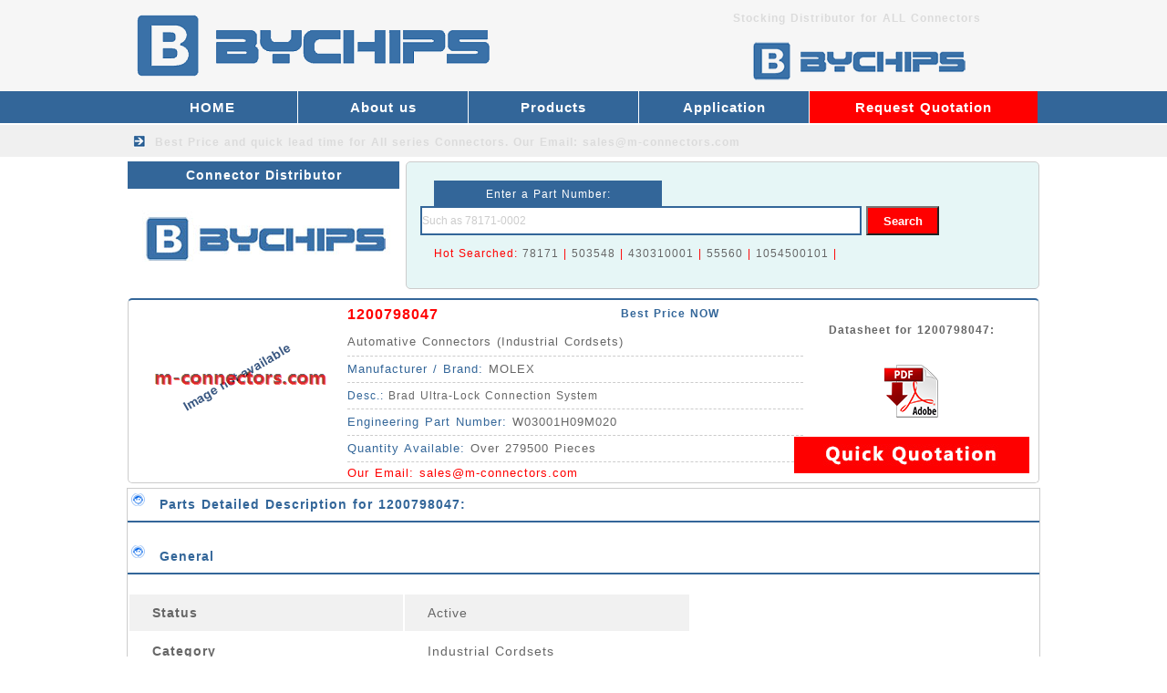

--- FILE ---
content_type: text/html
request_url: https://www.m-connectors.com/automative_connectors/1200798047_622.html
body_size: 6213
content:
<!DOCTYPE html>
<html lang="en">
<head>
    <meta http-equiv="Content-Type" content="text/html; charset=utf-8" />
    <title>1200798047 - Best Price for 1200798047 Connectors</title>
<meta name="keywords" content="1200798047,1200798047 connector,1200798047 price,MOLEX distributor,datasheet,Brad Ultra-Lock Connection System">
<meta name="description" content="1200798047 MOLEX Distributor. Best price for MOLEX 1200798047 Brad Ultra-Lock Connection System.">
<meta name="og:type" content="product">
<meta name="og:product:price:amount" content="0.1">
<meta name="og:product:price:currency" content="USD">
<meta name="og:availability" content="instock">
<meta name="og:site_name" content="M CONNECTOR">
<meta name="og:title" content="1200798047 - Best Price for MOLEX 1200798047 Connector - MOLEX Distributor">
<meta name="og:description" content="1200798047 MOLEX Distributor. Best price for 1200798047 Connectors.">
<meta name="og:image" content="https://www.m-connectors.com/image/imageNotAvailable_iso.gif">
<meta name="og:url" content="https://www.m-connectors.com/automative_connectors/1200798047_622.html">
    <link href="/skin/style/css.css" type="text/css" rel="stylesheet">
    <link rel="Shortcut Icon" href="/favicon.ico">
</head>

<body>
    <div id="main">
        <div class="ahead">
    <div class="head">
        <div class="headl"><a href="/"><img src="/skin/images/logo.png" alt="MOLEX Supplier" height="100"></a></div>
        <div class="headr">
            <div class="headr1"><b>Stocking Distributor for ALL Connectors</b></div>
            <div class="headr2"><img src="/skin/images/distributor.png" alt="M Distributor" width="400" height="60"></div>
            <div style="clear:both"></div>
        </div>
        <div style="clear:both"></div>
    </div>
</div>
<div class="menu">
    <div class="menua">
        <div class="menu-left">
            <li><a href="/">HOME</a></li>
            
            <li><a href="/about_us/" title="About us">About us</a></li>
            
            <li><a href="/products/" title="Products">Products</a></li>
            
            <li><a href="/application/" title="Application">Application</a></li>
            
        </div>
        <div class="menu-right">
            <li><a href="/Request_quotation/">Request Quotation</a>　</li>
        </div>
        <div style="clear:both"></div>
    </div>
</div>
<div class="menu2">
    <div class="menu2b">Best Price and quick lead time for All series Connectors. <b><a href="/cdn-cgi/l/email-protection#addeccc1c8deedc080cec2c3c3c8ced9c2dfde83cec2c0">Our Email: <span class="__cf_email__" data-cfemail="d3a0b2bfb6a093befeb0bcbdbdb6b0a7bca1a0fdb0bcbe">[email&#160;protected]</span></a></b></div>
</div>         <div class="top">
            <div class="topx">
                <div class="btcenterl">Connector Distributor</div>
                <div class="centerla"><img src="/skin/images/Logo.jpg" alt="Logo" width="298" height="110"></div>
                <div style="clear:both"></div>
            </div>
                <div class="centerra">
                    <div class="centerra-1">Enter a Part Number: </div>
                    <form id="form1" name="form1" action="/plus/search.php" method="get">
                        <div class="centerra-2">
                            <input id="keyword" name="keyword" type="text" class="input-box" value="Such as 78171-0002" onFocus="if (!window.__cfRLUnblockHandlers) return false; if(value==defaultValue){value='';}" onBlur="if (!window.__cfRLUnblockHandlers) return false; if(!value){value=defaultValue;}" data-cf-modified-c7cec3e565273ce3697b12b4-="" />
                            <input id="button" type="submit" name="submit" class="button-box" value="Search" />
                        </div>
                    </form>

                    <div class="centerra-3">Hot Searched: 

                        <a href="/plus/search.php?keyword=78171">78171</a> | 
                        <a href="/plus/search.php?keyword=503548">503548</a> | 
                        <a href="/plus/search.php?keyword=430310001">430310001</a> | 
                        <a href="/plus/search.php?keyword=55560">55560</a> | 
                        <a href="/plus/search.php?keyword=1054500101">1054500101</a> | 

                    </div>

                    <div style="clear:both"></div>
                </div>
            <div style="clear:both"></div>
        </div>
        <div class="icc">
            <div class="iccx"><script src="/cdn-cgi/scripts/7d0fa10a/cloudflare-static/rocket-loader.min.js" data-cf-settings="c7cec3e565273ce3697b12b4-|49"></script><img src="/image/imageNotAvailable_iso.gif" alt="1200798047 picture" width="220" xalt_txt="1200798047" onerror="javascript:this.src='/images/defaultpic.gif'"></div>
            <div class="iccy">
                <div class="iccy-1"><a href="/automative_connectors/1200798047_622.html"><b><font color="#ff0000">1200798047</font></b></a></div>
                <div class="iccy-12">Best Price NOW</div>
                <div class="iccy-2"><a href="/automative_connectors/">Automative Connectors</a> (Industrial Cordsets)</div>
                <div class="iccy-3"><span>Manufacturer / Brand: </span>MOLEX</div>
                <div class="iccy-6"><span>Desc.: </span>Brad Ultra-Lock Connection System</div>
                <div class="iccy-3"><span>Engineering Part Number: </span>W03001H09M020</div>
                <div class="iccy-3"><span>Quantity Available: </span>Over 279500 Pieces</div>
                <div class="iccy-4">Our Email: <a href="/cdn-cgi/l/email-protection" class="__cf_email__" data-cfemail="b2c1d3ded7c1f2df9fd1dddcdcd7d1c6ddc0c19cd1dddf">[email&#160;protected]</a></div>
                <div style="clear:both"></div>
            </div>
            <div class="iccz">
            	<div class="iccz-2"><h4 style="text-align:center">Datasheet for 1200798047: </h4></div>
                <div class="iccz-1"><a href="#" target="_blank" rel="nofollow"><img src="/skin/images/datasheet.png" alt="1200798047 datasheet" ></a></div>
                <div class="iccz-2"><a href="/request_quotation/" target="_blank"><img src="/skin/images/Quick Quotation.jpg" width="258" height="40" alt="Price for 1200798047"></a></div>
                <div style="clear:both"></div>
            </div>
            <div style="clear:both"></div>
        </div>
        <div class="icccc">
        	<div class="bticxxx">Parts Detailed Description for 1200798047:</div>
              <div class="section space-sm plain display-box js_scroll_to_section-5">			<div class="container-fluid">				<div class="row">					<div class="col-xs-12">																													<div class="display">							<div class="row body-text">								<div class="col-xs-12">									<p class="title-toggle"><strong>General</strong></p>									<div class="content-toggle">										<table>										<tbody>																					    									    									    									    									    									    									    									<tr>												<td class="col-sm" valign="top"><strong>Status</strong></td>												<td valign="top">Active</td>											</tr>  	    									    									    									<tr>												<td valign="top"><strong>Category</strong></td>												<td valign="top">Industrial Cordsets</td>											</tr>											<tr>												<td valign="top"><strong>Series</strong></td>												<td valign="top">													120079</td>											</tr>  																																							    										    										    										    												    					<tr><td valign="top"><strong>Connector End A</strong></td>																<td valign="top">Ultra-Lock (M12)</td></tr>														 								    				 								    										    										    										    												    					<tr><td valign="top"><strong>Connector End B</strong></td>																<td valign="top">Pigtail</td></tr>														 								    				 								    										    										    										    												    					<tr><td valign="top"><strong>IP Rating</strong></td>																<td valign="top">IP69K</td></tr>														 								    				 								    										    										    										    												    					<tr><td valign="top"><strong>Material - Contact</strong></td>																<td valign="top">Copper Alloy</td></tr>														 								    				 								    										    										    										    												    					<tr><td valign="top"><strong>Overview</strong></td>																<td valign="top">Brad Ultra-Lock Connection System</td></tr>														 								    				 								    										    										    										    												    					<tr><td valign="top"><strong>Product Name</strong></td>																<td valign="top">Ultra-Lock (M12)</td></tr>														 								    				 								    										    										    										    												    					<tr><td valign="top"><strong>Protocol</strong></td>																<td valign="top">EtherNet</td></tr>														 								    				 								    										    										    										    												    					<tr><td valign="top"><strong>Region</strong></td>																<td valign="top">Europe</td></tr>														 								    				 								    										    										    										    												    					<tr><td valign="top"><strong>Type</strong></td>																<td valign="top">Single Ended</td></tr>														 								    				 								    										    										    										    												    					<tr><td valign="top"><strong>UPC</strong></td>																<td valign="top">78172533023</td></tr>														 								    				 								    																																</tbody>										</table>									</div>								</div>							</div>						</div>																		<div class="display">							<div class="row body-text">								<div class="col-xs-12">									<p class="title-toggle"><strong>Physical</strong></p>									<div class="content-toggle">										<table>										<tbody>																					    									    									    									    									    									    																																					    										    										    										    												    					<tr><td valign="top"><strong>Cable Diameter</strong></td>																<td valign="top">N/A</td></tr>														 								    				 								    										    										    										    												    					<tr><td valign="top"><strong>Cable Length</strong></td>																<td valign="top">2.0m (6.56')</td></tr>														 								    				 								    										    										    										    												    					<tr><td valign="top"><strong>Color - Cable Jacket</strong></td>																<td valign="top">Black</td></tr>														 								    				 								    										    										    										    												    					<tr><td valign="top"><strong>Coupling Style</strong></td>																<td valign="top">Push to Lock</td></tr>														 								    				 								    										    										    										    												    					<tr><td valign="top"><strong>Gender</strong></td>																<td valign="top">Female-Pigtail</td></tr>														 								    				 								    										    										    										    												    					<tr><td valign="top"><strong>Keyway</strong></td>																<td valign="top">Single</td></tr>														 								    				 								    										    										    										    												    					<tr><td valign="top"><strong>LED Indicator</strong></td>																<td valign="top">No</td></tr>														 								    				 								    										    										    										    												    					<tr><td valign="top"><strong>Material - Cable Jacket</strong></td>																<td valign="top">PVC</td></tr>														 								    				 								    										    										    										    												    					<tr><td valign="top"><strong>Material - Connector Body</strong></td>																<td valign="top">TPU</td></tr>														 								    				 								    										    										    										    												    					<tr><td valign="top"><strong>Material - Coupling Nut</strong></td>																<td valign="top">Nickel-plated Brass</td></tr>														 								    				 								    										    										    										    												    					<tr><td valign="top"><strong>Material - O-Ring</strong></td>																<td valign="top">Fluoro-elastomer</td></tr>														 								    				 								    										    										    										    												    					<tr><td valign="top"><strong>Material - Plating Mating</strong></td>																<td valign="top">Gold</td></tr>														 								    				 								    										    										    										    												    					<tr><td valign="top"><strong>Orientation</strong></td>																<td valign="top">90° to Pigtail</td></tr>														 								    				 								    										    										    										    												    					<tr><td valign="top"><strong>Poles</strong></td>																<td valign="top">3</td></tr>														 								    				 								    										    										    										    												    					<tr><td valign="top"><strong>Temperature Range - Operating</strong></td>																<td valign="top">-25°C to +90°C</td></tr>														 								    				 								    										    										    										    												    					<tr><td valign="top"><strong>Wire Size AWG</strong></td>																<td valign="top">22</td></tr>														 								    				 								    										    										    										    												    					<tr><td valign="top"><strong>Wire/Cable Type</strong></td>																<td valign="top">N/A</td></tr>														 								    				 								    																																</tbody>										</table>									</div>								</div>							</div>						</div>																		<div class="display">							<div class="row body-text">								<div class="col-xs-12">									<p class="title-toggle"><strong>Electrical</strong></p>									<div class="content-toggle">										<table>										<tbody>																														<tr>										<th colspan="2"><strong>(Please review the Product Specification for specific details.)</strong></th>										</tr>											    									    									    									    									    									    																																					    										    										    										    												    					<tr><td valign="top"><strong>Current - Maximum per Contact</strong></td>																<td valign="top">4.0A</td></tr>														 								    				 								    										    										    										    												    					<tr><td valign="top"><strong>Voltage - Maximum</strong></td>																<td valign="top">250V AC/DC</td></tr>														 								    				 								    																																</tbody>										</table>									</div>								</div>							</div>						</div>																		<div class="display">							<div class="row body-text">								<div class="col-xs-12">									<p class="title-toggle"><strong>Agency Certification</strong></p>									<div class="content-toggle">										<table>										<tbody>																					    									    									    								<tr>	    								<th colspan="2"><strong>(Please find UL Certificates by searching the UL Database using the Molex Series Number.)Click here to visit the UL Database</strong></th>	    								</tr>	    									    									    									    									    																																					    										    										    										    												    					<tr><td valign="top"><strong>CSA</strong></td>																<td valign="top">LR6837</td></tr>														 								    				 								    																																</tbody>										</table>									</div>								</div>							</div>						</div>																		<div class="display">							<div class="row body-text">								<div class="col-xs-12">									<p class="title-toggle"><strong>Material Info</strong></p>									<div class="content-toggle">										<table>										<tbody>																					    									    									    									    									    									    																																					    										    										    				<tr><td valign="top"><strong>Engineering Number</strong></td>								    				<td valign="top">W03001H09M020</td>													</tr>									    																																</tbody>										</table>									</div>								</div>							</div>						</div>																		<div class="display">							<div class="row body-text">								<div class="col-xs-12">									<p class="title-toggle"><strong>Reference - Drawing Numbers</strong></p>									<div class="content-toggle">										<table>										<tbody>																					    									    									    									    									    									    																																					    										    										    										    												    					<tr><td valign="top"><strong>Sales Drawing</strong></td>																<td valign="top">1200790281-000</td></tr>														 								    				 								    																																</tbody>										</table>									</div>								</div>							</div>						</div>																							</div>				</div>			</div>		</div>							<p></p>
        </div>
        <div class="ic">
            <div class="icx">
                <div class="bticx">Product Parameters</div>
                <div class="icx-1">
                    <ul><li>Manufacturer Part Number : 1200798047</li>
 <li>Manufacturer : MOLEX</li>
 <li>Description : Ultra-Lock (M12) Single-Ended Cordset, 3 Poles, Female (90°) to Pigtail,  22 AWG, PUR LS0H Cable, 2.0m (6.56') Length</li>
 <li>Lifetime Status : Active</li>
 <li>Series : 120079</li><li>RoHS Status : Yes</li>
<li>Delivery Time : 1-2 days.</li>
<li>Lead Time : 4-6 weeks (Normally have stocks)</li>
<li>Number of Pins : -</li>
<li>Length : -</li>
<li>Size : -</li>
<li>Color : -</li>
<li>Material : -</li>
<li>Packing : Box / Reel</li>
<li>Standard Packing Quantity : -</li>
<li>Country of Origin : -</li>
<li>Weight : 0.001KG</li></ul>
                </div>
                <div style="clear:both"></div>
            </div>
            <div class="sendmail-ic">
                <div class="sendmail-ic2">Request Quotation for <a href="/automative_connectors/1200798047_622.html"><b>1200798047</b></a></div>
                <form action="/plus/diy.php" enctype="multipart/form-data" method="post" target="_blank">
                    <input type="hidden" name="action" value="post" />
                    <input type="hidden" name="diyid" value="1" />
                    <input type="hidden" name="do" value="2" />
                    <table id="myTable" width="438" border="0" cellspacing="0" cellpadding="2" style="margin:15px 5px 15px 5px;">
                        <tbody>
                            <tr align="center">
                                <td width="180">Part Number (*)</td>
                                <td width="90">Quantity (*)</td>
                                <td width="120">Target Price ($)</td>
                            </tr>
                            <tr align="center">
                                <td>
                                    <input type="text" style="width:180px;" name='part1' id='part1' required="required" oninvalid="if (!window.__cfRLUnblockHandlers) return false; setCustomValidity('Please fill the form');" oninput="if (!window.__cfRLUnblockHandlers) return false; setCustomValidity('');" data-cf-modified-c7cec3e565273ce3697b12b4-="">
                                </td>
                                <td>
                                    <input type="text" style="width:90px;" name='qty1' id='qty1' required="required" oninvalid="if (!window.__cfRLUnblockHandlers) return false; setCustomValidity('Please fill the form');" oninput="if (!window.__cfRLUnblockHandlers) return false; setCustomValidity('');" data-cf-modified-c7cec3e565273ce3697b12b4-="">
                                </td>
                                <td>
                                    <input type="text" style="width:120px;" name='price1' id='price1' required="required" oninvalid="if (!window.__cfRLUnblockHandlers) return false; setCustomValidity('Please fill the form');" oninput="if (!window.__cfRLUnblockHandlers) return false; setCustomValidity('');" data-cf-modified-c7cec3e565273ce3697b12b4-="">
                                </td>
                            </tr>
                            <tr align="center">
                                <td>
                                    <input type="text" style="width:180px;" name='part2' id='part2'>
                                </td>
                                <td>
                                    <input type="text" style="width:90px;" name='qty2' id='qty2'>
                                </td>
                                <td>
                                    <input type="text" style="width:120px;" name='price2' id='price2'>
                                </td>
                            </tr>
                            <tr align="center">
                                <td>
                                    <input type="text" style="width:180px;" name='part3' id='part3'>
                                </td>
                                <td>
                                    <input type="text" style="width:90px;" name='qty3' id='qty3'>
                                </td>
                                <td>
                                    <input type="text" style="width:120px;" name='price3' id='price3'>
                                </td>
                            </tr>
                            <tr align="center">
                                <td>
                                    <input type="text" style="width:180px;" name='part4' id='part4'>
                                </td>
                                <td>
                                    <input type="text" style="width:90px;" name='qty4' id='qty4'>
                                </td>
                                <td>
                                    <input type="text" style="width:120px;" name='price4' id='price4'>
                                </td>
                            </tr>
                            <tr align="center">
                                <td>
                                    <input type="text" style="width:180px;" name='part5' id='part5'>
                                </td>
                                <td>
                                    <input type="text" style="width:90px;" name='qty5' id='qty5'>
                                </td>
                                <td>
                                    <input type="text" style="width:120px;" name='price5' id='price5'>
                                </td>
                            </tr>
                        </tbody>
                    </table>
                    <div style="clear:both;"></div>
                    <div class="sendmail-ic2">Your Contact Information</div>
                    <table width="438" border="0" cellspacing="2" cellpadding="2" style="margin:15px 5px 15px 5px;">
                        <tbody>
                            <tr>
                                <td width="80" align="right">Company(*)</td>
                                <td width="120">
                                    <label for="companyName"></label>
                                    <input type="text" name='company' id='company' style="width:120px" required="required" oninvalid="if (!window.__cfRLUnblockHandlers) return false; setCustomValidity('Please fill the form');" oninput="if (!window.__cfRLUnblockHandlers) return false; setCustomValidity('');" data-cf-modified-c7cec3e565273ce3697b12b4-="">
                                </td>
                                <td width="80" align="right">Country(*)</td>
                                <td width="130">
                                    <input type="text" name='country' id='country' style="width:120px" required="required" oninvalid="if (!window.__cfRLUnblockHandlers) return false; setCustomValidity('Please fill the form');" oninput="if (!window.__cfRLUnblockHandlers) return false; setCustomValidity('');" data-cf-modified-c7cec3e565273ce3697b12b4-="">
                                </td>
                            </tr>
                            <tr>
                                <td width="80" align="right">Name(*)</td>
                                <td>
                                    <input type="text" name='name' id='name' style="width:120px" required="required" oninvalid="if (!window.__cfRLUnblockHandlers) return false; setCustomValidity('Please fill the form');" oninput="if (!window.__cfRLUnblockHandlers) return false; setCustomValidity('');" data-cf-modified-c7cec3e565273ce3697b12b4-="">
                                </td>
                                <td width="80" align="right">Email(*)</td>
                                <td>
                                    <input type="text" name="email" id="email" style="width:120px" required="required" oninvalid="if (!window.__cfRLUnblockHandlers) return false; setCustomValidity('Please fill the form');" oninput="if (!window.__cfRLUnblockHandlers) return false; setCustomValidity('');" data-cf-modified-c7cec3e565273ce3697b12b4-="">
                                </td>
                            </tr>
                            <tr>
                                <td width="80" align="right">Message: </td>
                                <td colspan="3">
                                    <input type="text" name='more' id='more' style="width:335px">
                                </td>
                            </tr>
                            <tr>
                                <td colspan="4" align="right" style="color: #ff0000;font-size:12px;font-weight:bold;">ATTN: You can send by email: <a href="/cdn-cgi/l/email-protection" class="__cf_email__" data-cfemail="3f4c5e535a4c7f52125c5051515a5c4b504d4c115c5052">[email&#160;protected]</a> (We will reply quickly)</td>
                            </tr>
                            <tr>
                                <td align="center" colspan="4">
                                    <input type="submit" name="submit" class="sendbuttonbox2" value="Submit Request">
                                </td>
                            </tr>
                        </tbody>
                    </table>
                    <input type="hidden" name="dede_fields" value="part1,text;qty1,text;price1,text;part2,text;qty2,text;price2,text;part3,text;qty3,text;price3,text;part4,text;qty4,text;price4,text;part5,text;qty5,text;price5,text;company,text;country,text;name,text;email,text;more,multitext;partmore1,text;partmore2,text;partmore3,text;partmore4,text;partmore5,text" />
<input type="hidden" name="dede_fieldshash" value="0b712b27ded3c4c051f310b26c7cda2f" />
                </form>
            </div>
            <div class="sendmail-ic">
                <div class="sendmail-ic2">Best Price for 1200798047</div>
                <div style="COLOR: #336699;line-height: 24px;">
                	<p>
                    Contact us to check the best price and real time inventory quantity for 1200798047. If you need any more information about 1200798047, you can also send us by email. Our email is <a href="/cdn-cgi/l/email-protection" class="__cf_email__" data-cfemail="6714060b0214270a4a040809090204130815144904080a">[email&#160;protected]</a></p>
                </div>
                <div style="clear:both"></div>
            </div>
            <div style="clear:both"></div>
        </div>
        <div class="icccc">
        	 <div class="bticxxx">1200798047 Engineering Documents (Datasheet Drawing and 3D Model Files)</div>
                    <div class="display half clearfix"><div class="main">								<div class="row body-text">									<div class="col-xs-12">										<p><strong>Specifications & Other Documents:</strong></p>																				<ul>																																								<li>											<a class="noline" target="_blank" href="https://www.molex.com/webdocs/datasheets/pdf/en-us/1200798047_CORDSETS.pdf" onclick="if (!window.__cfRLUnblockHandlers) return false; javascript:trackSpec('prod','/downloads/webdocs/datasheets/pdf/en-us/1200798047_CORDSETS.pdf','1200798047','https://www.molex.com/webdocs/datasheets/pdf/en-us/1200798047_CORDSETS.pdf');" data-cf-modified-c7cec3e565273ce3697b12b4-="">												Part Details (PDF)											</a>										</li>																																																																																																																																																																																																																																																																																																																																																																																																												</ul>																												</div>								</div>							</div><div class="side">								<div class="row body-text">									<div class="col-xs-12">										<p><strong>Sales Drawings, 3D Models, and Brochures:</strong></p>										<ul class="no-list">																							<li><A class="noline" HREF="https://www.molex.com/pdm_docs/sd/1200798047_sd.pdf" target="_blank" onClick="if (!window.__cfRLUnblockHandlers) return false; javascript:trackDrawingPDF('prod','/drawing/1200798047_sd.pdf', '1200798047', 'https://www.molex.com/pdm_docs/sd/1200798047_sd.pdf');" data-cf-modified-c7cec3e565273ce3697b12b4-="">Drawing (PDF)</A></li>																								                                                                                                																																																																																																																						</ul>									</div>								</div>							</div></div>
              <div class="bticxxx">Other Connector Mates Use With 1200798047</div>
              
              <div class="bticxxx">1200798047 Application Tooling:</div>
              
              <div class="bticxxx">1200798047 Product Environmental Compliance and documents</div>
              <div class="section space-sm plain display-box js_scroll_to_section-3">			<div class="container-fluid">				<div class="row">					<div class="col-xs-12">												<div class="display half clearfix">							<div class="main">								<div class="row body-text">									<div class="col-xs-12">										<p><strong>Compliance:</strong></p>										<p>EU ELV: Not Reviewed</p>										<p>EU RoHS: Not Reviewed</p>																				<p>China RoHS:																					Not Reviewed																					</p>										<p>REACH SVHC:																					Not Reviewed																																</p>										<p>Low-Halogen Status:																					Not Reviewed																					</p>										<p>																																																																																																													</p>									</div>								</div>							</div>							<div class="side">								<div class="row body-text">									<div class="col-xs-12">										<p><strong>Documents:</strong></p>																				<p>										EU RoHS Certificate of Compliance (PDF)										</p>										<p>Multiple Part Product Compliance Statements										<br>										EU RoHS, REACH SVHC, &amp; Low-Halogen										</p>										<p>Multiple Part Industry Compliance Documents <br>											*IPC 1752A Class C<br>											*IPC 1752A Class D<br>											*Molex Product Compliance Declaration<br>											*IEC-62474<br>											*chemSHERPA (xml)											</p>									</div>								</div>							</div>						</div>						<div class="display">							<div class="row body-text">								<div class="col-xs-12">																			<p class="noprint">View Molex Environmental Position Statements: Click here</p>									<p>Request Molex's CMRT from <a href="/cdn-cgi/l/email-protection" class="__cf_email__" data-cfemail="12717d7c747e7b71667f7b7c7760737e61527f3f717d7c7c7771667d60613c717d7f">[email&#160;protected]</a></p>								</div>							</div>						</div>					</div>				</div>			</div>		</div>
              
        </div>
        <div class="icccc">
        <div class="icy">
                <div class="bticxxx">We also sell the below Connectors</div>
<script data-cfasync="false" src="/cdn-cgi/scripts/5c5dd728/cloudflare-static/email-decode.min.js"></script><script src='/plus/mytag_js.php?aid=1&nocache=1' language='javascript' type="c7cec3e565273ce3697b12b4-text/javascript"></script>
                <div style="clear:both"></div>
            </div>
        </div>
        <div class="bot">
 <div class="bota">
 <li class="item-2">QUALITY GUARANTEE</li>
 <li class="item-3">FAST DELIVERY</li>
 <li class="item-4">BEST PRICE</li>
 <div style="clear:both"></div>
 </div>
</div>
<div class="foot">
 <div class="footl">
  <div class="footl-1">Email: <a href="/cdn-cgi/l/email-protection" class="__cf_email__" data-cfemail="fe8d9f929b8dbe93d39d9190909b9d8a918c8dd09d9193">[email&#160;protected]</a></div>
  <div class="footl-1">Stocking Distributor for All series Connectors</div>
  <div class="footl-2">Copyright &copy; 2002-2020 Connectors - BYCHIPS Limited
</div>
  <div style="clear:both"></div>
<script data-cfasync="false" src="/cdn-cgi/scripts/5c5dd728/cloudflare-static/email-decode.min.js"></script><script type="c7cec3e565273ce3697b12b4-text/javascript" src="//js.users.51.la/20921437.js"></script>
<script type="c7cec3e565273ce3697b12b4-text/javascript">
var Tawk_API=Tawk_API||{}, Tawk_LoadStart=new Date();
(function(){
var s1=document.createElement("script"),s0=document.getElementsByTagName("script")[0];
s1.async=true;
s1.src='https://embed.tawk.to/5f48d061cc6a6a5947afa322/default';
s1.charset='UTF-8';
s1.setAttribute('crossorigin','*');
s0.parentNode.insertBefore(s1,s0);
})();
</script>
 </div>
</div>
    </div>
    <div itemtype="http://schema.org/Product" itemscope>
      <meta itemprop="mpn" content="1200798047" />
      <meta itemprop="name" content="1200798047" />
      <link itemprop="image" href="https://www.m-connectors.com/image/imageNotAvailable_iso.gif" />
      <meta itemprop="description" content="Brad Ultra-Lock Connection System" />
      <div itemprop="offers" itemtype="http://schema.org/Offer" itemscope>
        <link itemprop="url" href="https://www.m-connectors.com/automative_connectors/1200798047_622.html" />
        <meta itemprop="availability" content="https://schema.org/InStock" />
        <meta itemprop="priceCurrency" content="USD" />
        <meta itemprop="itemCondition" content="https://schema.org/NewCondition" />
        <meta itemprop="price" content="0.1" />
        <meta itemprop="priceValidUntil" content="2022-10-19" />
        <div itemprop="seller" itemtype="http://schema.org/Organization" itemscope>
          <meta itemprop="name" content="M CONNECTOR" />
        </div>
      </div>
      <div itemprop="aggregateRating" itemtype="http://schema.org/AggregateRating" itemscope>
        <meta itemprop="reviewCount" content="5" />
        <meta itemprop="ratingValue" content="5" />
      </div>
      <div itemprop="review" itemtype="http://schema.org/Review" itemscope>
        <div itemprop="author" itemtype="http://schema.org/Person" itemscope>
          <meta itemprop="name" content="CONNECTOR M" />
        </div>
        <div itemprop="reviewRating" itemtype="http://schema.org/Rating" itemscope>
          <meta itemprop="ratingValue" content="5" />
          <meta itemprop="bestRating" content="5" />
        </div>
      </div>
      <meta itemprop="sku" content="1200798047" />
      <div itemprop="brand" itemtype="http://schema.org/Brand" itemscope>
        <meta itemprop="name" content="MOLEX" />
      </div>
    </div>
<script src="/cdn-cgi/scripts/7d0fa10a/cloudflare-static/rocket-loader.min.js" data-cf-settings="c7cec3e565273ce3697b12b4-|49" defer></script><script defer src="https://static.cloudflareinsights.com/beacon.min.js/vcd15cbe7772f49c399c6a5babf22c1241717689176015" integrity="sha512-ZpsOmlRQV6y907TI0dKBHq9Md29nnaEIPlkf84rnaERnq6zvWvPUqr2ft8M1aS28oN72PdrCzSjY4U6VaAw1EQ==" data-cf-beacon='{"version":"2024.11.0","token":"b2a9fc08c98c40b1bcf88ecf27e41391","r":1,"server_timing":{"name":{"cfCacheStatus":true,"cfEdge":true,"cfExtPri":true,"cfL4":true,"cfOrigin":true,"cfSpeedBrain":true},"location_startswith":null}}' crossorigin="anonymous"></script>
</BODY>
</HTML>

--- FILE ---
content_type: text/css
request_url: https://www.m-connectors.com/skin/style/css.css
body_size: 3616
content:
body {margin:0; font-size:12px; color: #666666; background-color:#FFFFFF;font-family:Verdana, Arial, Helvetica, sans-serif;}
h1 A:link {margin:0;padding:0;text-decoration:none}
h1 A:hover {margin:0;padding:0;color:#FF0000;text-decoration:none}
h1 A:visited {margin:0;padding:0;text-decoration:none}
li{list-style:none;}
p {text-indent:24px;margin:5px;}
img {border:0;}
img A:link {border:0;}
img A:hover {border:0;}
img A:visited {border:0;}
A:link {color: #666666;text-decoration: none}
A:hover {color: #666666;text-decoration: none}
A:visited {color: #666666;text-decoration: none}
#main {margin:0 auto;text-align:justify;letter-spacing:1px;word-spacing:1px;}

.yj{width:300px;height:50px;border:1px solid #ccc;-moz-border-radius:10px;-webkit-border-radius:10px;border-radius:10px;}

.ahead {margin:0;height:100px;background-color:#F6F6F6;}
.head {margin:0 auto;width:1000px;height:100px;}
.headl {float:left;margin:0;width:600px;height:100px;}
.headr {float:left;margin:0;width:400px;height:100px;}
.headr1 {margin:0;float:left;width:400px;height:40px;line-height:40px;text-align:center;color:#DBDBDB;}
.headr1 a:link{COLOR: #DBDBDB;}
.headr1 a:hover{COLOR: #DBDBDB;}
.headr1 a:visited{COLOR: #DBDBDB;}
.headr2 {margin:0;float:left;width:400px;height:60px;}

.menu {margin:0;height:35px;background-color:#336699;}
.menua {margin:0 auto;width:1000px;height:35px;}
.menu-left {float:left;margin:0;width:748px;height:35px;}
.menu-left li {float:left;position:relative;}
.menu-left li a {display:block;width:186px;height:35px;color:#FFF;line-height:35px;text-align:center;font-size:15px;font-weight:bold;border-right:1px solid #fff;}
.menu-left li:hover a {color:#FFF;background:#FF0000;}
.menu-right li {float:left;position:relative;}
.menu-right li a {display:block;width:250px;height:35px;color:#FFF;line-height:35px;text-align:center;font-size:15px;font-weight:bold;background:#FF0000;}
.menu-right li:hover a {color:#FFF;background:#336699;}
.menu2 {margin:2px 0 0 0;height:35px;background-color:#F0F0F0;}
.menu2b {margin:0 auto;width:1000px;height:35px;text-indent:30px;color:#DBDBDB;font-weight:bold;background:url(/skin/images/sanjiao1.png) no-repeat;}
.menu2b a:link{COLOR: #DBDBDB;}
.menu2b a:hover{COLOR: #DBDBDB;}
.menu2b a:visited{COLOR: #DBDBDB;}
.tbanner {margin:1px 0 0 0;height:354px;}
.banner {margin:1px auto;width:1000px;height:354px;}



.center {margin:5px auto 0 auto;width:1000px;}

.centerl {float:left;margin:0 5px 0 0;width:298px;border:1px solid #ccc;-moz-border-radius:5px;-webkit-border-radius:5px;border-radius:5px;}
.centerl a:link{COLOR: #666666;}
.centerl a:hover{COLOR: #FF0000;}
.centerl a:visited{COLOR: #666666;}

.btcenterl {float:left;margin:0;width:298px;height:30px;font-size:14px;line-height:30px;color: #fff;text-align:center;font-weight:bold;background-color:#336699;}
.btcenterl a:link{COLOR: #fff;}
.btcenterl a:hover{COLOR: #fff;}
.btcenterl a:visited{COLOR: #fff;}
.centerla {float:left;margin:0;width:298px;height:110px;}
.centerl-1 {float:left;margin:0;width:298px;height:35px;line-height:35px;text-indent:35px;font-weight:bold;background:#ffffff url(/skin/images/a111.png) no-repeat;overflow:hidden;text-overflow:ellipsis;white-space:nowrap;}
.centerl-2 {float:left;margin:0;width:298px;height:35px;line-height:35px;text-indent:35px;font-weight:bold;background:#F6F6F6 url(/skin/images/a2.png) no-repeat;overflow:hidden;text-overflow:ellipsis;white-space:nowrap;}
.centerl-3 {float:left;margin:0;width:298px;height:35px;line-height:35px;text-indent:35px;font-weight:bold;background:#ffffff url(/skin/images/a3.png) no-repeat;overflow:hidden;text-overflow:ellipsis;white-space:nowrap;}
.centerl-4 {float:left;margin:0;width:298px;height:35px;line-height:35px;text-indent:35px;font-weight:bold;background:#F6F6F6 url(/skin/images/a4.png) no-repeat;overflow:hidden;text-overflow:ellipsis;white-space:nowrap;}
.centerl-5 {float:left;margin:0;width:298px;height:35px;line-height:35px;text-indent:35px;font-weight:bold;background:#ffffff url(/skin/images/a5.png) no-repeat;overflow:hidden;text-overflow:ellipsis;white-space:nowrap;}
.centerl-6 {float:left;margin:0;width:298px;height:35px;line-height:35px;text-indent:35px;font-weight:bold;background:#F6F6F6 url(/skin/images/a6.png) no-repeat;overflow:hidden;text-overflow:ellipsis;white-space:nowrap;}
.centerl-7 {float:left;margin:0;width:298px;height:35px;line-height:35px;text-indent:35px;font-weight:bold;background:#ffffff url(/skin/images/a7.png) no-repeat;overflow:hidden;text-overflow:ellipsis;white-space:nowrap;}
.centerl-8 {float:left;margin:0;width:298px;height:35px;line-height:35px;text-indent:35px;font-weight:bold;background:#F6F6F6 url(/skin/images/a8.png) no-repeat;overflow:hidden;text-overflow:ellipsis;white-space:nowrap;}
.centerl-9 {float:left;margin:0;width:298px;height:35px;line-height:35px;text-indent:35px;font-weight:bold;background:#ffffff url(/skin/images/a9.png) no-repeat;overflow:hidden;text-overflow:ellipsis;white-space:nowrap;}
.centerl-10 {float:left;margin:0;width:298px;height:35px;line-height:35px;text-indent:35px;font-weight:bold;background:#F6F6F6 url(/skin/images/a10.png) no-repeat;overflow:hidden;text-overflow:ellipsis;white-space:nowrap;}
.centerl-11 {float:left;margin:0;width:298px;height:35px;line-height:35px;text-indent:35px;font-weight:bold;background:#ffffff url(/skin/images/a11.png) no-repeat;overflow:hidden;text-overflow:ellipsis;white-space:nowrap;}
.centerl-12 {float:left;margin:0;width:298px;height:35px;line-height:35px;text-indent:35px;font-weight:bold;background:#F6F6F6 url(/skin/images/a12.png) no-repeat;overflow:hidden;text-overflow:ellipsis;white-space:nowrap;}
.centerl-13 {float:left;margin:0;width:298px;height:35px;line-height:35px;text-indent:35px;font-weight:bold;background:#ffffff url(/skin/images/a13.png) no-repeat;overflow:hidden;text-overflow:ellipsis;white-space:nowrap;}
.centerl-14 {float:left;margin:0;width:298px;height:35px;line-height:35px;text-indent:35px;font-weight:bold;background:#F6F6F6 url(/skin/images/a14.png) no-repeat;overflow:hidden;text-overflow:ellipsis;white-space:nowrap;}
.centerl-15 {float:left;margin:0;width:298px;height:35px;line-height:35px;text-indent:35px;font-weight:bold;background:#ffffff url(/skin/images/a15.png) no-repeat;overflow:hidden;text-overflow:ellipsis;white-space:nowrap;}
.centerltu {float:left;margin:0;width:298px;height:110px;}


.centerr {float:left;margin:0;width:695px;}

.centerra {float:left;margin:0 0 5px 0;width:693px;height:138px;background-color:#E6F6F6;border:1px solid #ccc;-moz-border-radius:5px;-webkit-border-radius:5px;border-radius:5px;}
.centerra-1 {float:left;margin:20px 0 0 30px;width:250px;height:28px;line-height:30px;text-align:center;color: #fff;background-color:#336699;}
.centerra-2 {float:left;margin:0 0 10px 15px;width:600px;height:35px;}
.centerra-3 {float:left;margin:0 0 0 30px;width:600px;height:35px;COLOR: #FF0000;}
.input-box{float:left;margin:0;padding:0;width:480px;height:28px;line-height:28px;text-align:left;font-size:12px;border:2px solid #336699;color: #CCC;} 
.button-box{float:left;margin:0 0 0 5px;padding:0;width:80px;height:32px;line-height:30px;text-align:center;cursor:pointer;color: #fff;font-weight:bold;background:#FF0000;} 


.centerrb {float:left;margin:0;width:693px;height:346px;border-bottom:2px solid #ccc;border-left:1px solid #ccc;border-right:1px solid #ccc;-moz-border-radius:5px;-webkit-border-radius:5px;border-radius:5px;}
.btcenterrb {float:left;margin:0;width:693px;height:35px;font-size:14px;line-height:35px;color: #336699;font-weight:bold;text-indent:35px;background:#F0F0F0 url(/skin/images/a15.png) no-repeat;border-top:2px solid #FF0000;}
.btcenterrb a:link{COLOR: #336699;}
.btcenterrb a:hover{COLOR: #FF0000;}
.btcenterrb a:visited{COLOR: #336699;}
.centerrb1 {float:left;margin:5px;width:683px;height:305px;text-indent:24px;}






.centerrc {float:left;margin:5px 0 0 0;width:693px;height:212px;border-bottom:2px solid #ccc;border-left:1px solid #ccc;border-right:1px solid #ccc;-moz-border-radius:5px;-webkit-border-radius:5px;border-radius:5px;}
.btcenterrc {float:left;margin:0;width:693px;height:35px;font-size:14px;line-height:35px;color: #336699;font-weight:bold;text-indent:35px;background:#F0F0F0 url(/skin/images/a15.png) no-repeat;border-top:2px solid #FF0000;}
.btcenterrc a:link{COLOR: #336699;}
.btcenterrc a:hover{COLOR: #FF0000;}
.btcenterrc a:visited{COLOR: #336699;}
.centerrc1 {float:left;margin:0;width:693px;height:160px;}
.centerrc1 li{float:left;margin:8px 5px;width:683px;height:70px;}
.centerrc1-1 {float:left;margin:0 10px 0 0;width:70px;height:70px;}
.centerrc1-2 {float:left;margin:0;width:683px;height:20px;overflow:hidden;text-overflow:ellipsis;white-space:nowrap;}
.centerrc1-2 a:link{COLOR: #336699;}
.centerrc1-2 a:hover{COLOR: #FF0000;}
.centerrc1-2 a:visited{COLOR: #336699;}
.centerrc1-3 {float:left;margin:0;width:683px;height:50px;text-indent:12px;}



.hot {margin:4px auto;width:1000px;}
.bthot {float:left;margin:0;width:1000px;height:35px;font-size:14px;line-height:35px;color: #336699;font-weight:bold;text-indent:35px;background:#F0F0F0 url(/skin/images/a15.png) no-repeat;border-top:2px solid #FF0000;}
.bthot A:link{color: #336699;}
.bthot A:hover{color: #FF0000;}
.bthot A:visited{color: #336699;}

.hotx {float:left;margin:5px 0;width:1000px;height:1250px;border-bottom:1px dashed #ccc;}
.hotxtu {float:left;margin:0 10px 10px 0;width:106px;height:150px;}
.hotx li{float:left;margin:0 3px 5px 3px;width:242px;height:148px;border:1px solid #ccc;}

.hotx-1 {float:left;margin:0;width:242px;height:24px;line-height:24px;text-indent:10px;COLOR: #336699;overflow:hidden;text-overflow:ellipsis;white-space:nowrap;}
.hotx-1 a:link{COLOR: #336699;}
.hotx-1 a:hover{COLOR: #FF0000;}
.hotx-1 a:visited{COLOR: #336699;}
.hotx-2 {float:left;margin:0;width:242px;height:24px;line-height:24px;text-indent:10px;COLOR: #FF0000;overflow:hidden;text-overflow:ellipsis;white-space:nowrap;}
.hotx-3 {float:left;margin:0;width:242px;height:100px;background:url(/skin/images/a1.png) 30px 42px no-repeat;}
.hotx-3 img{float:right;margin:0 10px 0 0;}



.bottop {margin:0 auto;width:1000px;height:80px;}
.bot {margin:10px 0 0 0;height:70px;background-color:#F0F0F0;border-top:4px solid #336699;}
.bota {margin:0 auto;width:1000px;height:70px;}
.bota li {float:left;margin:0;width:333px;height:70px;line-height:70px;text-indent:70px;font-size:20px;}
.item-1 {background:url(/skin/images/b1.png) no-repeat;}
.item-2 {background:url(/skin/images/b2.png) no-repeat;}
.item-3 {background:url(/skin/images/b3.png) no-repeat;}
.item-4 {background:url(/skin/images/b4.png) no-repeat;}
.item-5 {background:url(/skin/images/b5.png) no-repeat;}

.foot {margin:0 auto;width:1000px;height:70px;}
.footl {float:left;margin:0;width:1000px;height:70px;}
.footl-1 {float:left;margin:10px 0 0 0;width:1000px;height:25px;line-height:25px;text-align:center;}
.footl-2 {float:left;margin:0 0 10px 0;width:1000px;height:25px;line-height:25px;text-align:center;}
















/*.centerrd {float:left;margin:5px 0 0 0;width:778px;height:205px;border-bottom:2px solid #ccc;border-left:1px solid #ccc;border-right:1px solid #ccc;-moz-border-radius:5px;-webkit-border-radius:5px;border-radius:5px;}
.btcenterrd {float:left;margin:0;width:778px;height:35px;font-size:14px;line-height:35px;color: #336699;font-weight:bold;text-indent:35px;background:#F0F0F0 url(/skin/images/a15.png) no-repeat;border-top:2px solid #FF0000;}
.centerrda {float:left;margin:0;width:778px;height:160px;}
.centerrda li{float:left;margin:5px;width:118px;height:155px;border-right:1px dashed #ccc;}
.centerrda-1 {float:left;margin:0 5px;width:100px;height:100px;}
.centerrda-2 {float:left;margin:0;width:110px;height:20px;line-height:20px;text-align:center;}
.centerrda-2 a:link{COLOR: #336699;}
.centerrda-2 a:hover{COLOR: #FF0000;}
.centerrda-2 a:visited{COLOR: #336699;}*/



.pcenterl {float:left;margin:0 5px 0 0;width:300px;}
.btpcenterl {float:left;margin:0;width:300px;height:30px;font-size:14px;line-height:30px;color: #fff;text-align:center;background-color:#336699;}
.pcenterl li{float:left;margin:5px 0 0 0;width:297px;height:148px;border:1px solid #ccc;}
.pcenterl-1 {float:left;margin:0;width:297px;height:24px;line-height:24px;COLOR: #336699;text-align: center;}
.pcenterl-1 a:link{COLOR: #336699;}
.pcenterl-1 a:hover{COLOR: #FF0000;}
.pcenterl-1 a:visited{COLOR: #336699;}
.pcenterl-2 {float:left;margin:0;width:297px;height:24px;line-height:24px;COLOR: #FF0000;overflow:hidden;text-overflow:ellipsis;white-space:nowrap;text-align: center;}
.pcenterl-2 a:link{COLOR: #FF0000;}
.pcenterl-2 a:hover{COLOR: #336699;}
.pcenterl-2 a:visited{COLOR: #FF0000;}
.pcenterl-3 {float:left;margin:0;width:297px;height:100px;background:url(/skin/images/h1.png) 20px 30px no-repeat;}
.pcenterl-3 img{float:right;margin:0 75px 0 0;}

.pcenterc {float:left;margin:0;width:695px;}
.pcenterc2 {float:left;margin:0;width:693px;border-left:1px solid #ccc;border-right:1px solid #ccc;border-bottom:1px solid #ccc;-moz-border-radius:5px;-webkit-border-radius:5px;border-radius:5px;}
.btpcenterc2 {float:left;margin:0;width:693px;height:35px;font-size:14px;line-height:35px;color: #336699;font-weight:bold;text-indent:35px;background:#F0F0F0 url(/skin/images/a15.png) no-repeat;border-top:2px solid #FF0000;}
.btpcenterc2 a:link{COLOR: #336699;}
.btpcenterc2 a:hover{COLOR: #FF0000;}
.btpcenterc2 a:visited{COLOR: #336699;}
.pcenterc2-1 {float:left;margin:10px;width:673px;text-indent:24px;}
.pcenterc2-1 img{float:left;margin:0 0 5px 0;}


.products {float:left;margin:10px;width:673px;}
.products li{float:left;margin:5px 0;width:673px;height:50px;border-bottom:1px dashed #ccc;}
.products-1 {float:left;margin:0 10px 10px 0;width:140px;height:70px;}
.products-2 {float:left;margin:0;width:673px;height:35px;line-height:35px;color: #336699;font-size:14px;font-weight:bold;overflow:hidden;text-overflow:ellipsis;white-space:nowrap;}
.products-2 a:link{COLOR: #336699;}
.products-2 a:hover{COLOR: #FF0000;}
.products-2 a:visited{COLOR: #336699;}
.products-3 {float:left;margin:0;width:673px;height:35px;line-height:35px;font-size:13px;overflow:hidden;text-overflow:ellipsis;white-space:nowrap;}





/*.pcenterr {float:left;margin:0;width:200px;}
.pcenterr1 {float:left;margin:0 0 5px 0;width:200px;height:124px;}
.pcenterr2 {float:left;margin:0 0 5px 0;width:200px;height:236px;}
.pcenterr3 {float:left;margin:0 0 5px 0;width:200px;height:160px;}*/

.news {float:left;margin:10px;width:673px;}
.news li{float:left;margin:5px 0;width:673px;height:100px;border-bottom:1px dashed #ccc;}
.news-1 {float:left;margin:0 10px 10px 0;width:120px;height:120px;}
.news-2 {float:left;margin:0;width:673px;height:30px;line-height:30px;color: #336699;font-size:14px;overflow:hidden;text-overflow:ellipsis;white-space:nowrap;}
.news-2 a:link{COLOR: #336699;}
.news-2 a:hover{COLOR: #FF0000;}
.news-2 a:visited{COLOR: #336699;}
.news-3 {float:left;margin:0;width:673px;height:30px;font-size:13px;}
.news-4 {float:left;margin:0;width:673px;height:60px;text-indent:24px;}

.newsr {float:left;margin:0;width:695px;}
.newsra {float:left;margin:6px 0 5px 5px;width:200px;height:124px;}
.newsrb {float:left;margin:0;width:693px;border-bottom:2px solid #ccc;border-left:1px solid #ccc;border-right:1px solid #ccc;}
.btnewsrb {float:left;margin:0;width:693px;height:35px;font-size:14px;line-height:35px;color: #336699;font-weight:bold;text-indent:35px;background:#F0F0F0 url(/skin/images/a15.png) no-repeat;border-top:2px solid #FF0000;overflow:hidden;text-overflow:ellipsis;white-space:nowrap;}
.btnewsrb2 {float:left;margin:0;width:693px;height:35px;font-size:13px;line-height:35px;color: #666666;text-indent:35px;background:url(/skin/images/sanjiao1.png) no-repeat;border-bottom:1px dashed #ccc;}
.btnewsrb3 {float:left;margin:0;width:693px;height:35px;font-size:14px;line-height:35px;color: #336699;text-indent:35px;background:#F0F0F0 url(/skin/images/a15.png) no-repeat;border-top:2px solid #FF0000;}
.btnewsrb3 span{float:right;margin:0 20px 0 0;font-size:12px;color: #cccccc;font-weight:normal;}
.btnewsrb3 span a:link{COLOR: #cccccc;}
.btnewsrb3 span a:hover{COLOR: #336699;}
.btnewsrb3 span a:visited{COLOR: #cccccc;}
.newsrb-1 {float:left;margin:10px;width:673px;}
.newsrb-1 img{float:left;margin:10px;}

.newsrb li{float:left;margin:5px 7px;width:663px;height:80px;}
.xsnews-1 {float:left;margin:0 10px 0 0;width:80px;height:80px;}
.xsnews-2 {float:left;margin:0;width:663px;height:30px;line-height:30px;color: #336699;border-bottom:1px dashed #ccc;overflow:hidden;text-overflow:ellipsis;white-space:nowrap;}
.xsnews-2 a:link{COLOR: #336699;}
.xsnews-2 a:hover{COLOR: #FF0000;}
.xsnews-2 a:visited{COLOR: #336699;}
.xsnews-3 {float:left;margin:0 5px 0 0;width:663px;height:50px;line-height:25px;text-indent:24px;}

.cpnews-1 {float:left;margin:5px 10px 5px 0;width:140px;height:70px;}
.cpnews-2 {float:left;margin:0;width:513px;height:30px;line-height:30px;color: #336699;border-bottom:1px dashed #ccc;overflow:hidden;text-overflow:ellipsis;white-space:nowrap;}
.cpnews-2 a:link{COLOR: #336699;}
.cpnews-2 a:hover{COLOR: #FF0000;}
.cpnews-2 a:visited{COLOR: #336699;}
.cpnews-3 {float:left;margin:0 5px 0 0;width:508px;height:50px;line-height:25px;text-indent:24px;}

.top {margin:5px auto;width:1000px;height:145px;}
.topx {float:left;margin:0 5px 0 0;width:300px;}


.dhbar {margin:0 auto;width:1000px;height:35px;line-height:35px;COLOR: #336699;}
.dhbar a:link{COLOR: #336699;}
.dhbar a:hover{COLOR: #FF0000;}
.dhbar a:visited{COLOR: #336699;}







.icc {margin:0 auto;width:998px;height:200px;border-top:2px solid #336699;border-left:1px solid #ccc;border-right:1px solid #ccc;border-bottom:1px solid #ccc;-moz-border-radius:5px;-webkit-border-radius:5px;border-radius:5px;}
.iccx {float:left;margin:0 10px;width:220px;height:200px;}
.iccx img{margin: 10px 0 0 0;}
.iccy {float:left;margin:0;width:480px;height:200px;}
.iccz {float:left;margin:0;width:278px;height:200px;}
.iccy-1 {float:left;margin:0;width:300px;height:31px;line-height:31px;font-size:16px;color: #FF0000;font-weight:bold;}
.iccy-1 a:link{COLOR: #FF0000;}
.iccy-1 a:hover{COLOR: #336699;}
.iccy-1 a:visited{COLOR: #FF0000;}
.iccy-12 {float:left;margin:0;width:180px;height:31px;line-height:31px;font-size:12px;color: #336699;font-weight:bold;}
.iccy-12 img{float:right;margin:9px 50px 6px 0;}
.iccy-2 {float:left;margin:0;width:500px;height:30px;line-height:30px;font-size:13px;border-bottom:1px dashed #ccc;overflow: hidden}
.iccy-3 {float:left;margin:0;width:500px;height:28px;line-height:28px;font-size:13px;border-bottom:1px dashed #ccc;overflow: hidden;white-space: nowrap;text-overflow: ellipsis;}
.iccy-3 span{color: #336699;}
.iccy-6 {float:left;margin:0;width:500px;height:28px;line-height:28px;border-bottom:1px dashed #ccc;overflow: hidden;white-space: nowrap;text-overflow: ellipsis;}
.iccy-6 span{color: #336699;}
.iccy-4 {float:left;margin:0;width:500px;height:27px;line-height:23px;font-size:13px;COLOR: #FF0000;white-space: nowrap;}
.iccz-1 {float:left;margin:10px;width:258px;height:60px;}
.iccz-2 {float:left;margin:10px;width:258px;height:40px;}
.display a{color: #f00;text-decoration: underline;}
.ic {margin:5px auto;width:1000px;}
.icccc {margin:5px auto;width:1000px; border: 1px solid #ccc;}
.display table td{border: none;padding: 12px 25px;font-size: 14px;}
.display table td.col-sm{width: 250px;}
.display table tr:nth-child(odd){background: #f1f1f1;}
.title-toggle{margin: 0;
    width: 1000px;
    height: 35px;
    font-size: 14px;
    line-height: 35px;
    color: #336699;
    font-weight: bold;
    text-indent: 35px;
    background: url(/skin/images/a15.png) no-repeat;
    border-bottom: 2px solid #336699;}
.body-text ul li{font-size: 14px;line-height: 22px; margin-top: 4px;}
.body-text p{margin: 20px 0;}
.icx {float:left;margin:0 5px 0 0;width:543px;border:1px solid #ccc;-moz-border-radius:5px;-webkit-border-radius:5px;border-radius:5px;}
.bticx {float:left;margin:0;width:543px;height:35px;font-size:14px;line-height:35px;color: #336699;font-weight:bold;text-indent:35px;background:url(/skin/images/a15.png) no-repeat;border-bottom:2px solid #336699;}
.bticxxx {margin:0;width:1000px;height:35px;font-size:14px;line-height:35px;color: #336699;font-weight:bold;text-indent:35px;background:url(/skin/images/a15.png) no-repeat;border-bottom:2px solid #336699;margin: 0 0 20px 0 ;}
.icx-1 {float:left;margin:10px;width:523px;}
.icx-1111 {float:left;margin:10px;width:523px;}
.icx-1111 img{max-width:500px}
.icx-1 li{float:left;margin:0;width:492px;line-height:26px;border-bottom:1px dashed #ccc;}
.icy {margin:0;-moz-border-radius:5px;-webkit-border-radius:5px;border-radius:5px;}
.bticy {float:left;margin:0;width:448px;height:35px;font-size:12px;line-height:35px;color: #336699; text-indent:35px;background:url(/skin/images/a15.png) no-repeat;border-top:1px solid #ccc;border-left:1px solid #ccc;border-right:1px solid #ccc;border-bottom:2px solid #FF0000;-moz-border-radius:5px;-webkit-border-radius:5px;border-radius:5px;}
.icy li{float:left;margin:5px;width:238px;height:148px;border:1px solid #ccc;}
.icy-1 {float:left;margin:0;width:238px;height:24px;line-height:24px;text-indent:10px;COLOR: #336699;text-align:center;}
.icy-1 a:link{COLOR: #336699;}
.icy-1 a:hover{COLOR: #FF0000;}
.icy-1 a:visited{COLOR: #336699;}
.icy-2 {float:left;margin:0;width:238px;height:24px;line-height:24px;text-indent:10px;COLOR: #FF0000;overflow:hidden;text-overflow:ellipsis;white-space:nowrap;text-align:center;}
.icy-3 {float:left;margin:0;width:238px;height:100px;}
.icy-3 img{margin:0 0 0 46px;}

.sendmail-ic {float:left;margin:0 0 5px 0;width:447px;border:1px solid #ccc;-moz-border-radius:5px;-webkit-border-radius:5px;border-radius:5px;}
.sendmail-ic1 {float:right;margin:5px 5px 5px 0;}
.sendmail-ic2 {float:left;margin:0 0 10px 0;width:447px;height:24px;font-size:13px;line-height:24px;color: #336699;font-weight:bold;text-indent:30px;background:#F0F0F0 url(/skin/images/a16.png) no-repeat;border-top:2px solid #FF0000;}
.sendmail-ic2 A:link{color: #FF0000;}
.sendmail-ic2 A:hover{color: #FF0000;}
.sendmail-ic2 A:visited{color: #FF0000;}

.prod {margin:4px auto;width:1000px;}
.btprod {float:left;margin:0 0 5px 0;width:1000px;height:35px;font-size:14px;line-height:35px;color: #336699;font-weight:bold;text-indent:35px;background:#F0F0F0 url(/skin/images/a15.png) no-repeat;border-top:2px solid #FF0000;}
.btprod A:link{color: #336699;}
.btprod A:hover{color: #FF0000;}
.btprod A:visited{color: #336699;}
.btprod span{float:right;margin:0 20px 0 0;font-size:12px;color: #cccccc;font-weight:normal;}
.btprod span a:link{COLOR: #cccccc;}
.btprod span a:hover{COLOR: #336699;}
.btprod span a:visited{COLOR: #cccccc;}

.prod li{float:left;margin:3px;width:242px;height:148px;border:1px solid #ccc;}
.prod-1 {float:left;margin:0;width:240px;height:24px;line-height:24px;text-indent:10px;COLOR: #336699;}
.prod-1 a:link{COLOR: #336699;}
.prod-1 a:hover{COLOR: #FF0000;}
.prod-1 a:visited{COLOR: #336699;}
.prod-2 {float:left;margin:0;width:240px;height:24px;line-height:24px;text-indent:10px;COLOR: #FF0000;overflow:hidden;text-overflow:ellipsis;white-space:nowrap;}
.prod-3 {float:left;margin:0;width:240px;height:100px;background:url(/skin/images/a1.png) 38px 30px no-repeat;}
.prod-3 img{float:right;margin:0 10px 0 0;}

.contacta {margin:0 auto;width:998px;height:80px;border-top:2px solid #FF0000;border-left:1px solid #ccc;border-right:1px solid #ccc;border-bottom:1px dashed #ccc;-moz-border-radius:5px;-webkit-border-radius:5px;border-radius:5px;}
.contacta li{float:left;margin:0 0 0 15px;width:230px;height:80px;line-height:80px;text-align:center;font-size:14px;}
.contacta li a:hover{COLOR: #FF0000;}
.line-1 {background:url(/skin/images/C1.png) no-repeat;}
.line-2 {background:url(/skin/images/C2.png) no-repeat;}
.line-3 {background:url(/skin/images/C3.png) no-repeat;}
.line-4 {background:url(/skin/images/C4.png) no-repeat;}
.line-5 {background:url(/skin/images/C5.png) no-repeat;}

.contact {margin:5px auto;width:1000px;}
.contactl {float:left;margin:0 5px 0 0;width:300px;}
.contactl-1 {float:left;margin:0 0 10px 0;width:298px;border:1px solid #CCC;}

.contactr {float:left;margin:0;width:695px;}

.contactr-1 {float:left;margin:0;width:693px;height:35px;line-height:35px;text-indent:18px;border-top:2px solid #FF0000;border-left:1px solid #ccc;border-right:1px solid #ccc;border-bottom:1px dashed #ccc;-moz-border-radius:5px;-webkit-border-radius:5px;border-radius:5px;}
.contactr-1 span{color:#336699;font-weight:bold;}
.contactr-2 {float:left;margin:0;width:693px;height:35px;line-height:35px;text-indent:18px;border-bottom:1px dashed #ccc;}
.contactr-2 span{color:#336699;font-weight:bold;}


.sendmail {float:left;margin:10px 0 0 0;width:695px;color: #336699;}
.sendinputbox1{float:left;margin:0 5px 0 0;padding:0;width:180px;height:20px;line-height:20px;text-align:center;font-size:12px;border:1px solid #CCC;color: #000000;cursor:pointer;} 
.sendinputbox2{float:left;margin:0;padding:0;width:180px;height:20px;line-height:20px;text-align:center;font-size:12px;border:1px solid #CCC;color: #000000;cursor:pointer;} 
.sendbuttonbox{float:center;margin:10px 0;padding:0;width:150px;height:25px;line-height:25px;text-align:center;cursor:pointer;color: #FFF;font-weight:bold;border:1px solid #cfab25;background:#ff0000;} 
.sendbuttonbox2{float:center;margin:0;padding:0;width:150px;height:30px;line-height:30px;text-align:center;cursor:pointer;color: #FFF;font-weight:bold;border:1px solid #cfab25;background:#ff0000;} 

.searchindex {margin:3px auto;width:1000px;height:470px;}
.searchr {float:left;margin:0 0 0 10px;width:250px;}
.searchr-1 {float:left;margin:0 0 10px 0;width:250px;height:150px;}
.searchl {float:left;margin:0;width:1000px;}
.btsearch {float:left;margin:0 0 10px 0;width:1000px;height:70px;line-height:70px;text-align:center;font-size:18px;font-weight:bold;color: #FFF;background-color:#FF0000;-moz-border-radius:5px;-webkit-border-radius:5px;border-radius:5px;}
.search {float:left;margin:0 0 10px 0;width:998px;height:120px;text-align:center;font-size:15px;border:1px solid #ccc;}
.search-1 {float:left;margin:0 10px 0 0;width:200px;height:120px;}
.search-1 img{margin:0 40px;}
.search-2 {float:left;margin:0 9px;width:770px;height:60px;line-height:60px;text-align:center;font-size:18px;font-weight:bold;border-bottom:1px dashed #ccc;}
.search-2 A:link {color: #FF0000;}
.search-2 A:hover {color: #336699;}
.search-2 A:visited {color: #FF0000;}
.search-3 {float:left;margin:0 9px;width:770px;height:29px;line-height:29px;text-align:center;border-bottom:1px dashed #ccc;}
.searchbottop {margin:0 auto;width:1000px;height:80px;}
.searchbot {margin:10px 0 0 0;height:70px;background-color:#F0F0F0;border-top:4px solid #336699;}
.searchbota {margin:0 auto;width:1000px;height:70px;}
.searchbota li {float:left;margin:0;width:200px;height:70px;line-height:70px;text-indent:70px;font-size:20px;}
.searchfoot {margin:0 auto;width:1000px;height:70px;}
.searchfootl {float:left;margin:0;width:700px;height:70px;}
.searchfootl-1 {float:left;margin:10px 0 0 0;width:700px;height:25px;line-height:25px;text-align:center;}
.searchfootl-2 {float:left;margin:0 0 10px 0;width:700px;height:25px;line-height:25px;text-align:center;}
.searchfootr {float:left;margin:0;width:300px;height:70px;}

.cuowu404 {margin:3px auto;width:1000px;height:300px;line-height:300px;text-align:center;color: #FF0000;font-size:38px;font-weight:bold;}


/*pages*/
.pagination-wrapper {
	clear: both;
	padding: 1em 0 2em 0;
	text-align: center;
}
.pagination {
	display: inline-block;
	*display: inline;
	*zoom: 1;
	font-size: 12px;
	border-radius: 3px;
	box-shadow: 0 1px 2px rgba(0, 0, 0, 0.05);
}
.pagination li {
	list-style: none;
	display: inline;
	float: left;
	line-height: 1em;
	text-decoration: none;
	border: 1px solid #ddd;
	border-left-width: 0;
}
.pagination li a {
	display: inline-block;
	padding: .5em .8em;
	background-color: #f9f9f9;
	color: #999;
}
.pagination li a:link {
	background: #fff;
	color: #4C78A5;
	text-decoration: none;
}
.pagination li a:hover {
	text-decoration: none;
}
.pagination li a:link:hover {
	color: #000;
}
.pagination li.thisclass {
	background-color: #f9f9f9;
	color: #999;
}
.pagination li:first-child {
	border-left-width: 1px;
	border-radius: 3px 0 0 3px;
}
.pagination li:last-child {
	border-radius: 0 3px 3px 0;
}
.pagination .pageinfo {
	color: #444;
}
